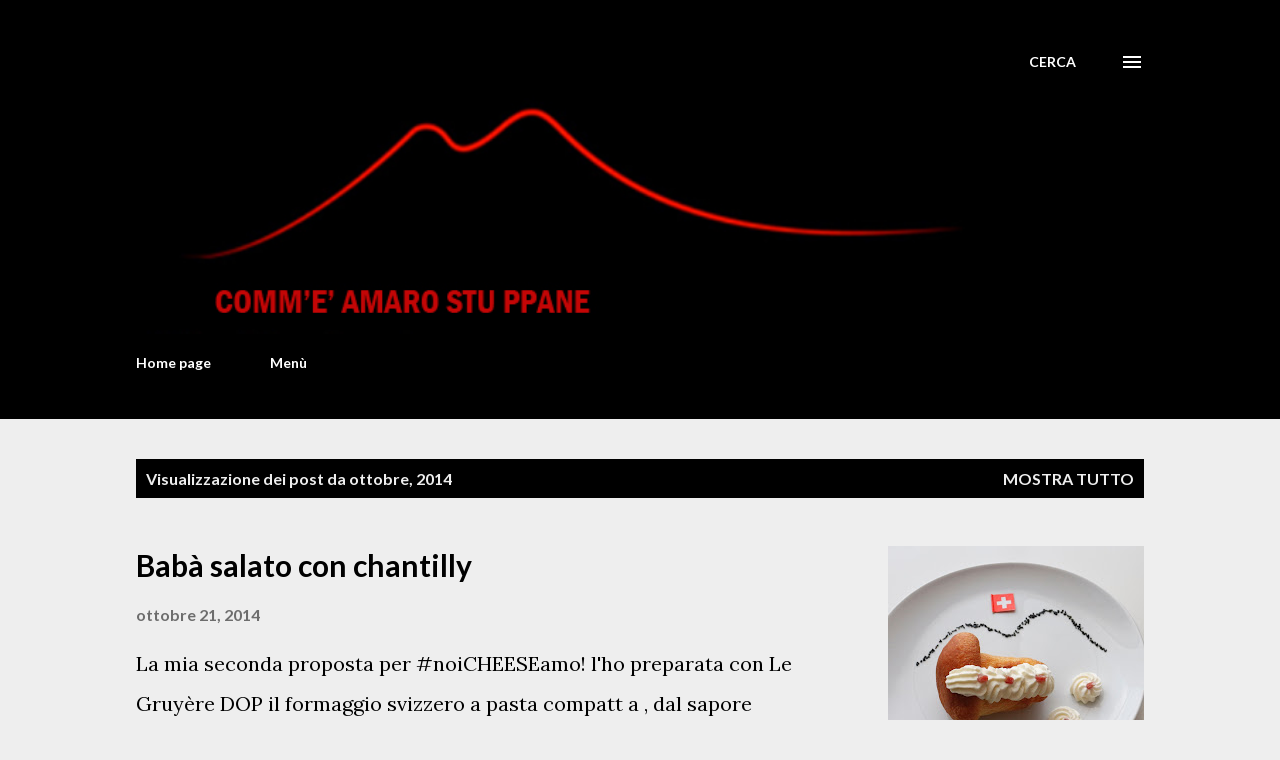

--- FILE ---
content_type: text/plain
request_url: https://www.google-analytics.com/j/collect?v=1&_v=j102&a=580810443&t=pageview&_s=1&dl=https%3A%2F%2Fwww.commeamarostuppane.com%2F2014%2F10%2F&ul=en-us%40posix&dt=comm%27%C3%A8%20amaro%20stu%20ppane&sr=1280x720&vp=1280x720&_u=IEBAAEABAAAAACAAI~&jid=2006647520&gjid=1714263654&cid=1793398258.1769015945&tid=UA-45016705-1&_gid=766303718.1769015945&_r=1&_slc=1&z=712223159
body_size: -453
content:
2,cG-QC609M2EQD